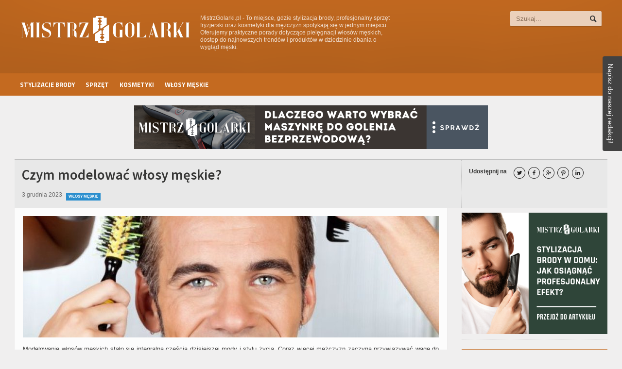

--- FILE ---
content_type: text/html; charset=utf-8
request_url: https://mistrzgolarki.pl/wlosy-meskie/byqg/czym-modelowac-wlosy-meskie.html
body_size: 6179
content:
<!DOCTYPE html>
<html class="html" lang="pl">
<head>
    <meta charset="utf-8">
    <meta http-equiv="X-UA-Compatible" content="IE=edge">
    <meta name="viewport" content="width=device-width, initial-scale=1.0, maximum-scale=1.0, user-scalable=0">
    <title>Czym modelować włosy męskie?- mistrzgolarki.pl</title>
		<meta name="description" content="Modelowanie włosów męskich stało się integralną częścią dzisiejszej mody i stylu życia. Coraz więcej mężczyzn zaczyna przywiązywać wagę do swojego wyglądu...">			
         <!-- Stylesheets -->
        <link type="text/css" rel="stylesheet" href="/css/reset.css" />
        <link type="text/css" rel="stylesheet" href="/css/main-stylesheet.css" />
        <link type="text/css" rel="stylesheet" href="/css/lightbox.css" />
        <link type="text/css" rel="stylesheet" href="/css/shortcode.css" />
        <link type="text/css" rel="stylesheet" href="/css/fonts.css" />
        <link type="text/css" rel="stylesheet" href="/css/colors.css" />
        <link type="text/css" rel="stylesheet" href="/css/responsive.css" />
        <link rel="stylesheet" type="text/css" href="/vendor/fancybox/jquery.fancybox-1.3.7.css" media="screen" />
        <style type="text/css" media="screen">
        .block-border {
            border-bottom: 1px dotted #c0bfbf; padding-bottom: 10px; margin-bottom:10px;
        }
        </style>

        
<link href="/form.css" rel="stylesheet" type="text/css">
<link rel="canonical" href="https://mistrzgolarki.pl/wlosy-meskie/byqg/czym-modelowac-wlosy-meskie.html" />
<link href="/style.css" rel="stylesheet" type="text/css">



</head>
<body class="home">




    
              <!-- BEGIN .header -->
            <div class="header">

                <!-- BEGIN .wrapper -->
                <div class="wrapper">

                    <div class="header-logo">
                        <a href="/">
                            <img src="/res/logo.png">
                        </a>

                    </div>

                    <div class="header-menu">
                        <p>MistrzGolarki.pl - To miejsce, gdzie stylizacja brody, profesjonalny sprzęt fryzjerski oraz kosmetyki dla mężczyzn spotykają się w jednym miejscu. Oferujemy praktyczne porady dotyczące pielęgnacji włosów męskich, dostęp do najnowszych trendów i produktów w dziedzinie dbania o wygląd męski. </p>
                    </div>

                    <div class="header-addons">

                        <div class="header-search">
                            <form action="https://www.google.pl/search" method="get">
                                <input type="text" name="q" placeholder="Szukaj..." value="" class="search-input" />
                                 <input type="hidden" value="mistrzgolarki.pl" name="as_sitesearch">
                                <input type="submit" value="Search" class="search-button" />
                            </form>
                        </div>
                    </div>




                <!-- END .wrapper -->
                </div>

                <div class="main-menu sticky">

                    <!-- BEGIN .wrapper -->
                    <div class="wrapper">

                        <ul class="the-menu">


                                                                                                                <li><a href="/stylizacje-brody/xdue/">
                                                                            Stylizacje brody                                                                    </a>
                                                                    </li>
                                                            <li><a href="/sprzet/ldue/">
                                                                            Sprzęt                                                                    </a>
                                                                    </li>
                                                            <li><a href="/kosmetyki/ndue/">
                                                                            Kosmetyki                                                                    </a>
                                                                    </li>
                                                            <li><a href="/wlosy-meskie/odue/">
                                                                            Włosy męskie                                                                    </a>
                                                                    </li>
                                                        



                        </ul>

                    <!-- END .wrapper -->
                    </div>

                </div>


            <!-- END .header -->
            </div>


    
            
      <!-- BEGIN .content -->
      <div class="content">

        <!-- BEGIN .wrapper -->
        <div class="wrapper">

            
            
            <div class="ad-banner">

                <div class="sidebar-slider-fade">
                                        <a  href="https://mistrzgolarki.pl/sprzet/yvqg/dlaczego-warto-wybrac-maszynke-do-golenia-bezprzewodowa.html"  target="_blank" >
                        <img src="/res/1920bed2b05c23e5.png" />
                    </a>
                                    </div>

            </div>
            
          <div class="main-content">

            <div class="full-width">

              <div class="article-title">
                <div class="share-block right">
                  <div>
                    <div class="share-article left">
                      <span></span>
                      <strong>Udostępnij na</strong>
                    </div>
                    <div class="left">
                       <a href="https://twitter.com/intent/tweet?text=Czym modelować włosy męskie?-mistrzgolarki.pl/wlosy-meskie/byqg/czym-modelowac-wlosy-meskie.html&ref_src=twsrc%5Etfw" class="custom-soc icon-text" rel="nofollow">&#62217;</a>
                      <a data-show-count="false" href="https://www.facebook.com/share.php?u=mistrzgolarki.pl/wlosy-meskie/byqg/czym-modelowac-wlosy-meskie.html" class="custom-soc icon-text" rel="nofollow">&#62220;</a>
                      <a data-action="share" data-annotation="none"  href="https://plus.google.com/share?url=mistrzgolarki.pl/wlosy-meskie/byqg/czym-modelowac-wlosy-meskie.html" class="custom-soc icon-text" rel="nofollow">&#62223;</a>
                      <a href="https://pl.pinterest.com/pin/find/?url=mistrzgolarki.pl/wlosy-meskie/byqg/czym-modelowac-wlosy-meskie.html" class="custom-soc icon-text" rel="nofollow">&#62226;</a>
                      <a href="https://www.linkedin.com/sharing/share-offsite/?url=mistrzgolarki.pl/wlosy-meskie/byqg/czym-modelowac-wlosy-meskie.html" class="custom-soc icon-text" rel="nofollow">&#62232;</a>
                    </div>
                    <div class="clear-float"></div>
                  </div>
                  <div>
                  </div>
                </div>

                <h1>Czym modelować włosy męskie?</h1>
                <div class="author">
                  <div class="a-content">
                    <span class="meta">3 grudnia 2023
                                                                                                     <span class="tag" style="background-color: #2a8ece;">Włosy męskie</span>
                                                  
                  </div>
                </div>
              </div>

            </div>

            <!-- BEGIN .main-page -->
            <div class="main-page left">

              <!-- BEGIN .single-block -->
              <div class="single-block">

                <!-- BEGIN .content-block -->
                <div class="content-block main left">

                  <div class="block">
                    <div class="block-content">


                      <div class="shortcode-content article-text-content">
						<p><img src="/res/856x250_czym-modelowac-wlosy-meskie-acoq.jpg" /></p>
                       <p></p>

<p style="text-align: justify;">Modelowanie włosów męskich stało się integralną częścią dzisiejszej mody i stylu życia. Coraz więcej mężczyzn zaczyna przywiązywać wagę do swojego wyglądu, eksperymentując z różnymi fryzurami i technikami modelowania włosów. W tym obszernym artykule omówimy wszystko, co musisz wiedzieć na temat modelowania włosów męskich, od najnowszych trendów po produkty i techniki, które pomogą ci osiągnąć pożądany efekt.</p>

<h2 style="text-align: justify;">Trendy w modelowaniu włosów męskich</h2>

<h3 style="text-align: justify;">Naturalne fryzury</h3>

<p style="text-align: justify;">Współczesne trendy w modelowaniu włosów męskich często podkreślają naturalność i luz. Mężczyźni zaczynają unikać zbyt wyrafinowanych stylizacji na rzecz prostszych, bardziej organicznych fryzur. W artykule dowiemy się, jak osiągnąć efekt &quot;naturalnego nieładu&quot; i dlaczego to podejście zyskuje coraz większą popularność.</p>

<h3 style="text-align: justify;">Undercut i fade - klasyka w nowoczesnym wydaniu</h3>

<p style="text-align: justify;">Undercut i fade to klasyki, które od lat królują w świecie męskich fryzur. Zbadamy, jakie są różnice między tymi dwoma stylami, kiedy najlepiej je zastosować, a także jak utrzymać je w doskonałej kondycji. Ponadto, omówimy, dlaczego te trendy nigdy nie wychodzą z mody.</p>

<h3 style="text-align: justify;">Długość włosów a typ urody</h3>

<p style="text-align: justify;">Długość włosów ma kluczowe znaczenie, gdy mówimy o modelowaniu fryzury zgodnie z typem urody. Przeanalizujemy, jak dobierać długość włosów do kształtu twarzy, cech charakterystycznych i stylu życia. Poruszymy także kwestię utrzymania zdrowego włosa, niezależnie od jego długości.</p>

<h2 style="text-align: justify;">Produkty do modelowania włosów męskich</h2>

<h3 style="text-align: justify;">Glinki, pasty, czy może jednak żele?</h3>

<p style="text-align: justify;">Rynek produktów do modelowania włosów męskich oferuje szeroki wybór - od glinek po żele. Przyjrzymy się różnym rodzajom produktów, ich zaletom i wadom, a także pomożemy ci wybrać ten, który najlepiej odpowiada twoim potrzebom i oczekiwaniom.</p>

<h3 style="text-align: justify;">Olejki i balsamy do włosów męskich</h3>

<p style="text-align: justify;">Nie tylko kobiety mogą korzystać z dobrodziejstw olejków i balsamów do włosów. Dowiemy się, jakie składniki są szczególnie korzystne dla męskich włosów i dlaczego warto zainwestować w profesjonalne produkty pielęgnacyjne.</p>

<h2 style="text-align: center;"><img alt="Modelowanie fryzury męskiej grzebieniem i właściwymi kosmetykami" src="/res/modelowanie-fryzury-meskiej-grzebieniem-i-wlasciwymi-kosmetykami-gzil.jpg" style="width: 680px; height: 485px;" /></h2>

<h2 style="text-align: justify;">Techniki modelowania włosów męskich</h2>

<h3 style="text-align: justify;">Sztuka używania suszarki i prostownicy</h3>

<p style="text-align: justify;">Suszenie i prostowanie włosów to umiejętności, które warto opanować. Podzielimy się wskazówkami dotyczącymi właściwej techniki, używania odpowiednich produktów termoochronnych oraz unikania najczęstszych błędów.</p>

<h3 style="text-align: justify;">Warkocze, koki i inne nietypowe techniki</h3>

<p style="text-align: justify;">Modelowanie włosów męskich nie ogranicza się tylko do klasycznych stylizacji. Opowiemy o nietypowych technikach, takich jak warkocze czy koki, które mogą dodać twojej fryzurze indywidualnego charakteru.</p>

<p style="text-align: justify;">Podsumowując, modelowanie włosów męskich to sztuka, która wymaga zarówno wiedzy, jak i eksperymentowania. W artykule omówiliśmy najnowsze trendy, produkty i techniki, które pomogą ci w osiągnięciu wymarzonej fryzury. Pamiętaj, że kluczem do udanej stylizacji jest również dbałość o zdrowie włosów i regularna pielęgnacja. Teraz gdy posiadasz pełen zestaw informacji, czas zacząć eksperymentować i odkrywać świat modelowania włosów męskich!</p>

                        <div class="article-title">
                          <div class="share-block right">
                            <div>
                              <div class="share-article left">
                                <span></span>
                                <strong>Udostępnij na</strong>
                              </div>
                              <div class="left">
                                 <a href="https://twitter.com/intent/tweet?text=Czym modelować włosy męskie?-mistrzgolarki.pl/wlosy-meskie/byqg/czym-modelowac-wlosy-meskie.html&ref_src=twsrc%5Etfw" class="custom-soc icon-text" rel="nofollow">&#62217;</a>
                                <a data-show-count="false" href="https://www.facebook.com/share.php?u=mistrzgolarki.pl/wlosy-meskie/byqg/czym-modelowac-wlosy-meskie.html" class="custom-soc icon-text" rel="nofollow">&#62220;</a>
                                <a data-action="share" data-annotation="none"  href="https://plus.google.com/share?url=mistrzgolarki.pl/wlosy-meskie/byqg/czym-modelowac-wlosy-meskie.html" class="custom-soc icon-text" rel="nofollow">&#62223;</a>
                                <a href="https://pl.pinterest.com/pin/find/?url=mistrzgolarki.pl/wlosy-meskie/byqg/czym-modelowac-wlosy-meskie.html" class="custom-soc icon-text" rel="nofollow">&#62226;</a>
                                <a href="https://www.linkedin.com/sharing/share-offsite/?url=mistrzgolarki.pl/wlosy-meskie/byqg/czym-modelowac-wlosy-meskie.html" class="custom-soc icon-text" rel="nofollow">&#62232;</a>
                              </div>
                              <div class="clear-float"></div>
                            </div>
                            <div>
                            </div>
                          </div>

                          <div class="author">
                            <div class="a-content">
                              <span class="meta">3 grudnia 2023
                                                                                                                                             <span class="tag" style="background-color: #2a8ece;">Włosy męskie</span>
                                                                                                  </div>
                          </div>

                                                    <div class="article-tags tag-cloud">
                            <strong>Tagi:</strong>
                                                      </div>
                          
                      </div>

                      </div>

                    </div>

                  </div>
                                                    </div>

              </div>

            </div>

            <div class="main-sidebar right">
                                                                                                      <div class="widget">
                                    <div class="sidebar-slider-fade">
                                                                                <a  href="https://mistrzgolarki.pl/stylizacje-brody/iyqg/stylizacja-brody-w-domu-jak-osiagnac-profesjonalny-efekt.html"  target="_blank" >
                                            <img src="/res/f6c7bd4aa9453f5a.png" />
                                        </a>
                                                                            </div>
                                </div>
                            
                            <!-- BEGIN .widget -->
                                                        <div class="widget">
                                <h3>Znajdziesz nas </h3>
                                <div class="widget-social">
                                    <div class="social-bar">

                                                                                                                                                                                                    </div>
                                    <p>Suscipit partiendo comprehensam ne eos mel, nam omnis maiestatis no. Eum at reformidans ius, cu.</p>
                                </div>
                            <!-- END .widget -->
                            </div>
                                                        <!-- BEGIN .widget -->
                                                         <div class="widget">
                                <h3>Ostatnie artykuły</h3>
                                                                <div class="widget-articles">
                                    <ul>
                                                                                <li>
                                            <div class="article-photo">
                                                <a href="/stylizacje-brody/leqg/jak-przyciemnic-wlosy-na-brodzie.html" class="hover-effect"><img src="/res/59x42_jak-przyciemnic-wlosy-na-brodzie-jboq.jpg" /></a>
                                            </div>
                                            <div class="article-content">
                                                <h4><a href="/stylizacje-brody/leqg/jak-przyciemnic-wlosy-na-brodzie.html">Jak przyciemnić włosy na brodzie?</a></h4>
                                                <span class="meta">
                                                    <a href="/stylizacje-brody/leqg/jak-przyciemnic-wlosy-na-brodzie.html"><span class="icon-text">&#128340;</span>1 stycznia 2025</a>
                                                </span>
                                            </div>
                                        </li>
                                                                               <li>
                                            <div class="article-photo">
                                                <a href="/stylizacje-brody/neqg/jak-modelowac-brode.html" class="hover-effect"><img src="/res/59x42_jak-modelowac-brode-kboq.jpg" /></a>
                                            </div>
                                            <div class="article-content">
                                                <h4><a href="/stylizacje-brody/neqg/jak-modelowac-brode.html">Jak modelować brodę?</a></h4>
                                                <span class="meta">
                                                    <a href="/stylizacje-brody/neqg/jak-modelowac-brode.html"><span class="icon-text">&#128340;</span>13 grudnia 2024</a>
                                                </span>
                                            </div>
                                        </li>
                                                                               <li>
                                            <div class="article-photo">
                                                <a href="/kosmetyki/ayqg/jak-dobrac-zestaw-do-stylizacji-brody.html" class="hover-effect"><img src="/res/59x42_jak-dobrac-zestaw-do-stylizacji-brody-xcoq.jpg" /></a>
                                            </div>
                                            <div class="article-content">
                                                <h4><a href="/kosmetyki/ayqg/jak-dobrac-zestaw-do-stylizacji-brody.html">Jak dobrać zestaw do stylizacji brody?</a></h4>
                                                <span class="meta">
                                                    <a href="/kosmetyki/ayqg/jak-dobrac-zestaw-do-stylizacji-brody.html"><span class="icon-text">&#128340;</span>1 grudnia 2024</a>
                                                </span>
                                            </div>
                                        </li>
                                                                               <li>
                                            <div class="article-photo">
                                                <a href="/kosmetyki/ceqg/jak-ukladac-wlosy-meskie-pasta.html" class="hover-effect"><img src="/res/59x42_jak-ukladac-wlosy-meskie-pasta-zboq.jpg" /></a>
                                            </div>
                                            <div class="article-content">
                                                <h4><a href="/kosmetyki/ceqg/jak-ukladac-wlosy-meskie-pasta.html">Jak układać włosy męskie pastą?</a></h4>
                                                <span class="meta">
                                                    <a href="/kosmetyki/ceqg/jak-ukladac-wlosy-meskie-pasta.html"><span class="icon-text">&#128340;</span>18 listopada 2024</a>
                                                </span>
                                            </div>
                                        </li>
                                                                               <li>
                                            <div class="article-photo">
                                                <a href="/sprzet/yeqg/jak-dobrac-odpowiednia-szczotke-do-wlosow-meskich.html" class="hover-effect"><img src="/res/59x42_jak-dobrac-odpowiednia-szczotke-do-wlosow-meskich-cboq.jpg" /></a>
                                            </div>
                                            <div class="article-content">
                                                <h4><a href="/sprzet/yeqg/jak-dobrac-odpowiednia-szczotke-do-wlosow-meskich.html">Jak dobrać odpowiednią szczotkę do włosów męskich?</a></h4>
                                                <span class="meta">
                                                    <a href="/sprzet/yeqg/jak-dobrac-odpowiednia-szczotke-do-wlosow-meskich.html"><span class="icon-text">&#128340;</span>3 listopada 2024</a>
                                                </span>
                                            </div>
                                        </li>
                                                                               <li>
                                            <div class="article-photo">
                                                <a href="/wlosy-meskie/ieqg/jak-sie-strzyze-wlosy-meskie.html" class="hover-effect"><img src="/res/59x42_jak-sie-strzyze-wlosy-meskie-wboq.jpg" /></a>
                                            </div>
                                            <div class="article-content">
                                                <h4><a href="/wlosy-meskie/ieqg/jak-sie-strzyze-wlosy-meskie.html">Jak się strzyże włosy męskie?</a></h4>
                                                <span class="meta">
                                                    <a href="/wlosy-meskie/ieqg/jak-sie-strzyze-wlosy-meskie.html"><span class="icon-text">&#128340;</span>14 października 2024</a>
                                                </span>
                                            </div>
                                        </li>
                                                                           </ul>
                                </div>
                                                            <!-- END .widget -->
                            </div>


                            <!-- BEGIN .widget -->

                                                         <div class="widget">
                                <h3>Tagi</h3>
                                <div class="tag-cloud">
                                                                     </div>
                            <!-- END .widget -->
                            </div>
                             



                            <!-- BEGIN .widget -->
                                                        <div class="widget">
                                <h3>Najpopularniejsze artykuły</h3>
                                                                <div class="widget-articles">
                                    <ul>
                                                                                <li>
                                            <div class="article-photo">
                                                <a href="/kosmetyki/jyqg/czy-barber-uzywa-specjalnych-kosmetykow-do-brody.html" class="hover-effect"><img src="/res/59x42_czy-barber-uzywa-specjalnych-kosmetykow-do-brody-pcoq.jpg" /></a>
                                            </div>
                                            <div class="article-content">
                                                <h4><a href="/kosmetyki/jyqg/czy-barber-uzywa-specjalnych-kosmetykow-do-brody.html">Czy barber używa specjalnych kosmetyków do brody?</a></h4>
                                                <span class="meta">
                                                    <a href="/kosmetyki/jyqg/czy-barber-uzywa-specjalnych-kosmetykow-do-brody.html"><span class="icon-text">&#128340;</span>1 grudnia 2023</a>
                                                </span>
                                            </div>
                                        </li>
                                                                               <li>
                                            <div class="article-photo">
                                                <a href="/kosmetyki/zeqg/jaki-szampon-na-porost-wlosow-dla-mezczyzn.html" class="hover-effect"><img src="/res/59x42_jaki-szampon-na-porost-wlosow-dla-mezczyzn-sboq.jpg" /></a>
                                            </div>
                                            <div class="article-content">
                                                <h4><a href="/kosmetyki/zeqg/jaki-szampon-na-porost-wlosow-dla-mezczyzn.html">Jaki szampon na porost włosów dla mężczyzn?</a></h4>
                                                <span class="meta">
                                                    <a href="/kosmetyki/zeqg/jaki-szampon-na-porost-wlosow-dla-mezczyzn.html"><span class="icon-text">&#128340;</span>2 grudnia 2023</a>
                                                </span>
                                            </div>
                                        </li>
                                                                               <li>
                                            <div class="article-photo">
                                                <a href="/wlosy-meskie/byqg/czym-modelowac-wlosy-meskie.html" class="hover-effect"><img src="/res/59x42_czym-modelowac-wlosy-meskie-acoq.jpg" /></a>
                                            </div>
                                            <div class="article-content">
                                                <h4><a href="/wlosy-meskie/byqg/czym-modelowac-wlosy-meskie.html">Czym modelować włosy męskie?</a></h4>
                                                <span class="meta">
                                                    <a href="/wlosy-meskie/byqg/czym-modelowac-wlosy-meskie.html"><span class="icon-text">&#128340;</span>3 grudnia 2023</a>
                                                </span>
                                            </div>
                                        </li>
                                                                               <li>
                                            <div class="article-photo">
                                                <a href="/kosmetyki/xyqg/czy-kosmetyki-do-brody-maja-wplyw-na-porost.html" class="hover-effect"><img src="/res/59x42_czy-kosmetyki-do-brody-maja-wplyw-na-porost-icoq.jpg" /></a>
                                            </div>
                                            <div class="article-content">
                                                <h4><a href="/kosmetyki/xyqg/czy-kosmetyki-do-brody-maja-wplyw-na-porost.html">Czy kosmetyki do brody mają wpływ na porost?</a></h4>
                                                <span class="meta">
                                                    <a href="/kosmetyki/xyqg/czy-kosmetyki-do-brody-maja-wplyw-na-porost.html"><span class="icon-text">&#128340;</span>4 grudnia 2023</a>
                                                </span>
                                            </div>
                                        </li>
                                                                               <li>
                                            <div class="article-photo">
                                                <a href="/sprzet/uyqg/maszynka-do-wlosow-kiepe-recenzja-i-porady-uzytkowania.html" class="hover-effect"><img src="/res/59x42_maszynka-do-wlosow-kiepe-recenzja-i-porady-uzytkowania-ucoq.jpg" /></a>
                                            </div>
                                            <div class="article-content">
                                                <h4><a href="/sprzet/uyqg/maszynka-do-wlosow-kiepe-recenzja-i-porady-uzytkowania.html">Maszynka do włosów Kiepe - recenzja i porady użytkowania</a></h4>
                                                <span class="meta">
                                                    <a href="/sprzet/uyqg/maszynka-do-wlosow-kiepe-recenzja-i-porady-uzytkowania.html"><span class="icon-text">&#128340;</span>5 grudnia 2023</a>
                                                </span>
                                            </div>
                                        </li>
                                                                               <li>
                                            <div class="article-photo">
                                                <a href="/kosmetyki/qeqg/czym-najlepiej-ukladac-wlosy-meskie.html" class="hover-effect"><img src="/res/59x42_czym-najlepiej-ukladac-wlosy-meskie-oboq.jpg" /></a>
                                            </div>
                                            <div class="article-content">
                                                <h4><a href="/kosmetyki/qeqg/czym-najlepiej-ukladac-wlosy-meskie.html">Czym najlepiej układać włosy męskie?</a></h4>
                                                <span class="meta">
                                                    <a href="/kosmetyki/qeqg/czym-najlepiej-ukladac-wlosy-meskie.html"><span class="icon-text">&#128340;</span>6 grudnia 2023</a>
                                                </span>
                                            </div>
                                        </li>
                                                                           </ul>
                                </div>
                            <!-- END .widget -->
                            </div>
                                                    <!-- END .main-sidebar -->

            </div>

            <div class="clear-float"></div>

          </div>

        <!-- END .wrapper -->
        </div>

      <!-- BEGIN .content -->
      </div>

    

    
           <!-- BEGIN .footer -->
            <div class="footer">
                
                <!-- BEGIN .wrapper -->
                <div class="wrapper">

                    <ul class="right">
                                                                                                                <li><a href="/stylizacje-brody/xdue/">Stylizacje brody</a></li>
                                                                                                                  <li><a href="/sprzet/ldue/">Sprzęt</a></li>
                                                                                                                  <li><a href="/kosmetyki/ndue/">Kosmetyki</a></li>
                                                                                                                  <li><a href="/wlosy-meskie/odue/">Włosy męskie</a></li>
                                                       
                    </ul>

                    <a href="/" class="logo-footer">
                        <img src="/res/logo-stopka.png"> 
                    </a>
                    <p>&copy;&nbsp;&nbsp;Copyright <strong>mistrzgolarki.pl</strong> | Wszelkie prawa zastrzeżone.</p>

                    
                    
                <!-- END .wrapper -->
                </div>
                
            <!-- END .footer -->
            </div>

        </div>
 


    <script type="text/javascript" src="/jscript/jquery-latest.min.js"></script>

    <script type="text/javascript" src="/jscript/theme-scripts.js"></script>


    <script type="text/javascript" src="/vendor/fancybox/jquery.mousewheel-3.1.0.js"></script>
    <script type="text/javascript" src="/vendor/fancybox/jquery.fancybox-1.3.7.min.js"></script>



        <script async src="https://platform.twitter.com/widgets.js" charset="utf-8"></script>
     <script src="https://apis.google.com/js/platform.js" async defer>
      {lang: 'pl'}
     </script>

     <script>(function(d, s, id) {
              var js, fjs = d.getElementsByTagName(s)[0];
              if (d.getElementById(id)) return;
              js = d.createElement(s); js.id = id;
              js.src = 'https://connect.facebook.net/pl_PL/sdk.js#xfbml=1&version=v3.0';
              fjs.parentNode.insertBefore(js, fjs);
            }(document, 'script', 'facebook-jssdk'));
    </script>


    <script>
        jQuery(function($) {
        $('.sidebar-slider-fade').each(function(){
            var $this = $(this),
                list = $this['find']('a'),
                change = function(){
                    var next = list.filter('.active').next();
                    if(!next.length)
                        next = list.first();

                    list.removeClass('active');
                    next.addClass('active');
                    setTimeout(change, 8000);
                };
            change();
        });
    });
    </script>


    <script>
    jQuery(function($){
    var gallery = $('img[rel="gallery"]'),
    items = [],
    data = [];

    gallery.each(function(){
    var $this = $(this);
    items.push(this.src);
    data.push({
    href: String(this.src).replace(/\/(?=[^\/]+$)/, '/full-'),
    title: $this['attr']('title')||$this.attr('alt')
    });
    }).css('cursor', 'pointer').click(function(event){
    event.preventDefault();

    $.fancybox(data, {
    'cyclic'            : true,
    'centerOnScroll'    : true,
    'padding'           : 3,
    'titlePosition'     : 'over',
    'type'              : 'image',
    'index'             : items.indexOf(this.src)
    });
    });
    });
    </script>


    
<script type="text/javascript" src="/form.tools.js"></script>
<script type="text/javascript" src="/form.js"></script>
<script type="application/ld+json">[{"@context":"http:\/\/schema.org","@type":"Article","headline":"Czym modelować włosy męskie?","url":"https:\/\/mistrzgolarki.pl\/wlosy-meskie\/byqg\/czym-modelowac-wlosy-meskie.html","datePublished":"2023-12-03","mainEntityOfPage":"https:\/\/mistrzgolarki.pl\/wlosy-meskie\/byqg\/czym-modelowac-wlosy-meskie.html","publisher":{"@type":"Organization","name":"mistrzgolarki.pl","url":"https:\/\/mistrzgolarki.pl","logo":"https:\/\/mistrzgolarki.pl\/res\/logo.png"},"description":"Modelowanie włosów męskich stało się integralną częścią dzisiejszej mody i stylu życia. Coraz więcej mężczyzn zaczyna przywiązywać wagę do swojego wyglądu..."},{"@context":"http:\/\/schema.org","@type":"BreadcrumbList","itemListElement":[{"@type":"ListItem","position":1,"name":"Strona główna","item":"https:\/\/mistrzgolarki.pl"},{"@type":"ListItem","position":2,"name":"Włosy męskie","item":"https:\/\/mistrzgolarki.pl\/wlosy-meskie\/odue\/"},{"@type":"ListItem","position":3,"name":"Czym modelować włosy męskie?","item":"https:\/\/mistrzgolarki.pl\/wlosy-meskie\/byqg\/czym-modelowac-wlosy-meskie.html"}]}]</script>
    <!-- endinject -->
</body>
</html>


--- FILE ---
content_type: text/html; charset=utf-8
request_url: https://mistrzgolarki.pl/css/lightbox.css
body_size: 6848
content:
<!DOCTYPE html>
<html class="html" lang="pl">
<head>
    <meta charset="utf-8">
    <meta http-equiv="X-UA-Compatible" content="IE=edge">
    <meta name="viewport" content="width=device-width, initial-scale=1.0, maximum-scale=1.0, user-scalable=0">
    <title>Stylizacje brody | Sprzęt | Kosmetyki | Włosy męskie</title>
					
         <!-- Stylesheets -->
        <link type="text/css" rel="stylesheet" href="/css/reset.css" />
        <link type="text/css" rel="stylesheet" href="/css/main-stylesheet.css" />
        <link type="text/css" rel="stylesheet" href="/css/lightbox.css" />
        <link type="text/css" rel="stylesheet" href="/css/shortcode.css" />
        <link type="text/css" rel="stylesheet" href="/css/fonts.css" />
        <link type="text/css" rel="stylesheet" href="/css/colors.css" />
        <link type="text/css" rel="stylesheet" href="/css/responsive.css" />
        <link rel="stylesheet" type="text/css" href="/vendor/fancybox/jquery.fancybox-1.3.7.css" media="screen" />
        <style type="text/css" media="screen">
        .block-border {
            border-bottom: 1px dotted #c0bfbf; padding-bottom: 10px; margin-bottom:10px;
        }
        </style>

        
<link href="/form.css" rel="stylesheet" type="text/css">
<link rel="canonical" href="https://mistrzgolarki.pl/" />
<link href="/style.css" rel="stylesheet" type="text/css">



</head>
<body class="home">




    
              <!-- BEGIN .header -->
            <div class="header">

                <!-- BEGIN .wrapper -->
                <div class="wrapper">

                    <div class="header-logo">
                        <a href="/">
                            <img src="/res/logo.png">
                        </a>

                    </div>

                    <div class="header-menu">
                        <p>MistrzGolarki.pl - To miejsce, gdzie stylizacja brody, profesjonalny sprzęt fryzjerski oraz kosmetyki dla mężczyzn spotykają się w jednym miejscu. Oferujemy praktyczne porady dotyczące pielęgnacji włosów męskich, dostęp do najnowszych trendów i produktów w dziedzinie dbania o wygląd męski. </p>
                    </div>

                    <div class="header-addons">

                        <div class="header-search">
                            <form action="https://www.google.pl/search" method="get">
                                <input type="text" name="q" placeholder="Szukaj..." value="" class="search-input" />
                                 <input type="hidden" value="mistrzgolarki.pl" name="as_sitesearch">
                                <input type="submit" value="Search" class="search-button" />
                            </form>
                        </div>
                    </div>




                <!-- END .wrapper -->
                </div>

                <div class="main-menu sticky">

                    <!-- BEGIN .wrapper -->
                    <div class="wrapper">

                        <ul class="the-menu">


                                                                                                                <li><a href="/stylizacje-brody/xdue/">
                                                                            Stylizacje brody                                                                    </a>
                                                                    </li>
                                                            <li><a href="/sprzet/ldue/">
                                                                            Sprzęt                                                                    </a>
                                                                    </li>
                                                            <li><a href="/kosmetyki/ndue/">
                                                                            Kosmetyki                                                                    </a>
                                                                    </li>
                                                            <li><a href="/wlosy-meskie/odue/">
                                                                            Włosy męskie                                                                    </a>
                                                                    </li>
                                                        



                        </ul>

                    <!-- END .wrapper -->
                    </div>

                </div>


            <!-- END .header -->
            </div>


    
        	
        <div class="boxed">


            <!-- BEGIN .content -->
            <div class="content">

                <!-- BEGIN .wrapper -->
                <div class="wrapper">
                    
                    
                    <div class="ad-banner">

                        <div class="sidebar-slider-fade">
                                                        <a  href="https://mistrzgolarki.pl/sprzet/yvqg/dlaczego-warto-wybrac-maszynke-do-golenia-bezprzewodowa.html"  target="_blank" >
                                <img src="/res/1920bed2b05c23e5.png" />
                            </a>
                                                    </div>

                    </div>
                    
                                         <div class="breaking-news">
                        <span class="the-title">Nowości</span>
                        <ul>
                                                            <li><a href="/stylizacje-brody/leqg/jak-przyciemnic-wlosy-na-brodzie.html">Jak przyciemnić włosy na brodzie?</a></li>
                                                            <li><a href="/stylizacje-brody/neqg/jak-modelowac-brode.html">Jak modelować brodę?</a></li>
                                                            <li><a href="/kosmetyki/ayqg/jak-dobrac-zestaw-do-stylizacji-brody.html">Jak dobrać zestaw do stylizacji brody?</a></li>
                                                            <li><a href="/kosmetyki/ceqg/jak-ukladac-wlosy-meskie-pasta.html">Jak układać włosy męskie pastą?</a></li>
                                                            <li><a href="/sprzet/yeqg/jak-dobrac-odpowiednia-szczotke-do-wlosow-meskich.html">Jak dobrać odpowiednią szczotkę do włosów męskich?</a></li>
                                                            <li><a href="/wlosy-meskie/ieqg/jak-sie-strzyze-wlosy-meskie.html">Jak się strzyże włosy męskie?</a></li>
                                                            <li><a href="/stylizacje-brody/veqg/jak-dbac-o-brode-w-domu.html">Jak dbać o brodę w domu?</a></li>
                                                            <li><a href="/wlosy-meskie/deqg/wypadanie-wlosow-u-mezczyzn-jak-zapobiegac.html">Wypadanie włosów u mężczyzn: Jak zapobiegać?</a></li>
                                                            <li><a href="/stylizacje-brody/oeqg/ile-trwa-zapuszczanie-brody.html">Ile trwa zapuszczanie brody?</a></li>
                                                            <li><a href="/wlosy-meskie/aeqg/jak-strzyc-wlosy-meskie-maszynka-w-domu.html">Jak strzyc włosy męskie maszynką w domu?</a></li>
                                                            <li><a href="/kosmetyki/vyqg/jak-dbac-o-brode-za-pomoca-profesjonalnych-kosmetykow.html">Jak dbać o brodę za pomocą profesjonalnych kosmetyków?</a></li>
                                                            <li><a href="/sprzet/wyqg/jak-uzywac-maszynki-jrl-do-strzyzenia-wlosow.html">Jak używać maszynki JRL do strzyżenia włosów?</a></li>
                                                            <li><a href="/kosmetyki/myqg/gdzie-kupic-wysokiej-jakosci-kosmetyki-do-brody.html">Gdzie kupić wysokiej jakości kosmetyki do brody?</a></li>
                                                            <li><a href="/kosmetyki/teqg/jaki-zel-do-brody-wybrac.html">Jaki żel do brody wybrać?</a></li>
                                                            <li><a href="/wlosy-meskie/keqg/jak-cieniowac-wlosy-maszynka-u-mezczyzn.html">Jak cieniować włosy maszynką u mężczyzn?</a></li>
                            
                        </ul>
                    </div>
                    
                    <div class="main-content">

                        <!-- BEGIN .main-page -->
                        <div class="main-page left">

                            <!-- BEGIN .double-block -->
                            <div class="double-block">

                                <div class="content-block main right">

                                                                        <div class="block">
                                        <div class="featured-block">
                                            <div class="article-content">
                                                <h2><a href="/kosmetyki/jyqg/czy-barber-uzywa-specjalnych-kosmetykow-do-brody.html">Czy barber używa specjalnych kosmetyków do brody?</a></h2>
                                                <span class="meta">
                                                    <a href="/kosmetyki/jyqg/czy-barber-uzywa-specjalnych-kosmetykow-do-brody.html"><span class="icon-text">&#128340; </span>1 grudnia 2023</a>
                                                </span>
                                            </div>
                                            <div class="article-photo">
                                                <a href="/kosmetyki/jyqg/czy-barber-uzywa-specjalnych-kosmetykow-do-brody.html" class="hover-effect"><img src="/res/630x250_czy-barber-uzywa-specjalnych-kosmetykow-do-brody-pcoq.jpg"/></a>
                                            </div>
                                        </div>
                                    </div>
                                    
                                    <div class="block">
                                        <div class="block-title">
                                            <h2>Najpopularniejsze </h2>
                                        </div>

                                        <div class="block-content">
                                            <ul class="article-block-big">
                                                                                                  <li>
                                                    <div class="article-photo">
                                                        <a href="/kosmetyki/jyqg/czy-barber-uzywa-specjalnych-kosmetykow-do-brody.html" class="hover-effect"><img src="/res/198x122_czy-barber-uzywa-specjalnych-kosmetykow-do-brody-pcoq.jpg" /></a>
                                                    </div>
                                                    <div class="article-content">
                                                        <h4>
                                                            <a href="/kosmetyki/jyqg/czy-barber-uzywa-specjalnych-kosmetykow-do-brody.html">Czy barber używa specjalnych kosmetyków do brody?</a></h4>
                                                        <span class="meta">
                                                            <a href="/kosmetyki/jyqg/czy-barber-uzywa-specjalnych-kosmetykow-do-brody.html"><span class="icon-text">&#128340;</span>1 grudnia 2023</a>
                                                        </span>
                                                    </div>
                                                </li>
                                                                                                <li>
                                                    <div class="article-photo">
                                                        <a href="/kosmetyki/zeqg/jaki-szampon-na-porost-wlosow-dla-mezczyzn.html" class="hover-effect"><img src="/res/198x122_jaki-szampon-na-porost-wlosow-dla-mezczyzn-sboq.jpg" /></a>
                                                    </div>
                                                    <div class="article-content">
                                                        <h4>
                                                            <a href="/kosmetyki/zeqg/jaki-szampon-na-porost-wlosow-dla-mezczyzn.html">Jaki szampon na porost włosów dla mężczyzn?</a></h4>
                                                        <span class="meta">
                                                            <a href="/kosmetyki/zeqg/jaki-szampon-na-porost-wlosow-dla-mezczyzn.html"><span class="icon-text">&#128340;</span>2 grudnia 2023</a>
                                                        </span>
                                                    </div>
                                                </li>
                                                                                                <li>
                                                    <div class="article-photo">
                                                        <a href="/wlosy-meskie/byqg/czym-modelowac-wlosy-meskie.html" class="hover-effect"><img src="/res/198x122_czym-modelowac-wlosy-meskie-acoq.jpg" /></a>
                                                    </div>
                                                    <div class="article-content">
                                                        <h4>
                                                            <a href="/wlosy-meskie/byqg/czym-modelowac-wlosy-meskie.html">Czym modelować włosy męskie?</a></h4>
                                                        <span class="meta">
                                                            <a href="/wlosy-meskie/byqg/czym-modelowac-wlosy-meskie.html"><span class="icon-text">&#128340;</span>3 grudnia 2023</a>
                                                        </span>
                                                    </div>
                                                </li>
                                                                                                <li>
                                                    <div class="article-photo">
                                                        <a href="/kosmetyki/xyqg/czy-kosmetyki-do-brody-maja-wplyw-na-porost.html" class="hover-effect"><img src="/res/198x122_czy-kosmetyki-do-brody-maja-wplyw-na-porost-icoq.jpg" /></a>
                                                    </div>
                                                    <div class="article-content">
                                                        <h4>
                                                            <a href="/kosmetyki/xyqg/czy-kosmetyki-do-brody-maja-wplyw-na-porost.html">Czy kosmetyki do brody mają wpływ na porost?</a></h4>
                                                        <span class="meta">
                                                            <a href="/kosmetyki/xyqg/czy-kosmetyki-do-brody-maja-wplyw-na-porost.html"><span class="icon-text">&#128340;</span>4 grudnia 2023</a>
                                                        </span>
                                                    </div>
                                                </li>
                                                                                                <li>
                                                    <div class="article-photo">
                                                        <a href="/sprzet/uyqg/maszynka-do-wlosow-kiepe-recenzja-i-porady-uzytkowania.html" class="hover-effect"><img src="/res/198x122_maszynka-do-wlosow-kiepe-recenzja-i-porady-uzytkowania-ucoq.jpg" /></a>
                                                    </div>
                                                    <div class="article-content">
                                                        <h4>
                                                            <a href="/sprzet/uyqg/maszynka-do-wlosow-kiepe-recenzja-i-porady-uzytkowania.html">Maszynka do włosów Kiepe - recenzja i porady użytkowania</a></h4>
                                                        <span class="meta">
                                                            <a href="/sprzet/uyqg/maszynka-do-wlosow-kiepe-recenzja-i-porady-uzytkowania.html"><span class="icon-text">&#128340;</span>5 grudnia 2023</a>
                                                        </span>
                                                    </div>
                                                </li>
                                                                                                <li>
                                                    <div class="article-photo">
                                                        <a href="/kosmetyki/qeqg/czym-najlepiej-ukladac-wlosy-meskie.html" class="hover-effect"><img src="/res/198x122_czym-najlepiej-ukladac-wlosy-meskie-oboq.jpg" /></a>
                                                    </div>
                                                    <div class="article-content">
                                                        <h4>
                                                            <a href="/kosmetyki/qeqg/czym-najlepiej-ukladac-wlosy-meskie.html">Czym najlepiej układać włosy męskie?</a></h4>
                                                        <span class="meta">
                                                            <a href="/kosmetyki/qeqg/czym-najlepiej-ukladac-wlosy-meskie.html"><span class="icon-text">&#128340;</span>6 grudnia 2023</a>
                                                        </span>
                                                    </div>
                                                </li>
                                                                                            </ul>
                                        </div>

                                    </div>

                                    <div class="block">
                                        <div class="block-title">
                                            <h2>Ostatnio dodane</h2>
                                        </div>
                                        <div class="block-content">
                                                                                                                                    <div class="wide-article">
                                                <div class="article-photo">
                                                    <a href="/stylizacje-brody/leqg/jak-przyciemnic-wlosy-na-brodzie.html" class="hover-effect"><img src="/res/160x117_jak-przyciemnic-wlosy-na-brodzie-jboq.jpg" /></a>
                                                </div>
                                                <div class="article-content">
                                                    <h2><a href="/stylizacje-brody/leqg/jak-przyciemnic-wlosy-na-brodzie.html">Jak przyciemnić włosy na brodzie?</a></h2>
                                                    <span class="meta">
                                                        <a href="/stylizacje-brody/leqg/jak-przyciemnic-wlosy-na-brodzie.html"><span class="icon-text">&#128340;</span>1 stycznia 2025</a>
                                                                                                                                                                                                                                        <span class="tag">Stylizacje brody</span>
                                                                                                                    
                                                    </span>
                                                    <p>

Przyciemnianie włosów na brodzie stało się coraz bardziej popularne wśród mężczyzn, którzy chcą podkreślić swój wygląd i eksperymentować ze stylem. W tym obszernym artykule dowiesz się, jak osiągnąć ciemniejszą brodę...</p>
                                                </div>
                                            </div>
                                            
                                            <div class="paragraph-row">
                                                                                                                      												                      													
                                                <!-- BEGIN .column6 -->
                                                <div class="column6">
                                                                                                        <div class="article-block block-border">
                                                        <div class="article-photo">
                                                            <a href="{item.url}" class="hover-effect"><img src="/res/59x42_jak-przyciemnic-wlosy-na-brodzie-jboq.jpg" /></a>
                                                        </div>
                                                        <div class="article-content">
                                                            <h4><a href="/stylizacje-brody/leqg/jak-przyciemnic-wlosy-na-brodzie.html">Jak przyciemnić włosy na brodzie?</a></h4>
                                                            <span class="meta">
                                                                <a href="/stylizacje-brody/leqg/jak-przyciemnic-wlosy-na-brodzie.html"><span class="icon-text">&#128340;</span>1 stycznia 2025</a>
                                                            </span>
                                                        </div>
                                                    </div>
                                                                                                        <div class="article-block block-border">
                                                        <div class="article-photo">
                                                            <a href="{item.url}" class="hover-effect"><img src="/res/59x42_jak-modelowac-brode-kboq.jpg" /></a>
                                                        </div>
                                                        <div class="article-content">
                                                            <h4><a href="/stylizacje-brody/neqg/jak-modelowac-brode.html">Jak modelować brodę?</a></h4>
                                                            <span class="meta">
                                                                <a href="/stylizacje-brody/neqg/jak-modelowac-brode.html"><span class="icon-text">&#128340;</span>13 grudnia 2024</a>
                                                            </span>
                                                        </div>
                                                    </div>
                                                                                                        <div class="article-block block-border">
                                                        <div class="article-photo">
                                                            <a href="{item.url}" class="hover-effect"><img src="/res/59x42_jak-dobrac-zestaw-do-stylizacji-brody-xcoq.jpg" /></a>
                                                        </div>
                                                        <div class="article-content">
                                                            <h4><a href="/kosmetyki/ayqg/jak-dobrac-zestaw-do-stylizacji-brody.html">Jak dobrać zestaw do stylizacji brody?</a></h4>
                                                            <span class="meta">
                                                                <a href="/kosmetyki/ayqg/jak-dobrac-zestaw-do-stylizacji-brody.html"><span class="icon-text">&#128340;</span>1 grudnia 2024</a>
                                                            </span>
                                                        </div>
                                                    </div>
                                                                                                        <div class="article-block block-border">
                                                        <div class="article-photo">
                                                            <a href="{item.url}" class="hover-effect"><img src="/res/59x42_jak-ukladac-wlosy-meskie-pasta-zboq.jpg" /></a>
                                                        </div>
                                                        <div class="article-content">
                                                            <h4><a href="/kosmetyki/ceqg/jak-ukladac-wlosy-meskie-pasta.html">Jak układać włosy męskie pastą?</a></h4>
                                                            <span class="meta">
                                                                <a href="/kosmetyki/ceqg/jak-ukladac-wlosy-meskie-pasta.html"><span class="icon-text">&#128340;</span>18 listopada 2024</a>
                                                            </span>
                                                        </div>
                                                    </div>
                                                                                                        <div class="article-block block-border">
                                                        <div class="article-photo">
                                                            <a href="{item.url}" class="hover-effect"><img src="/res/59x42_jak-dobrac-odpowiednia-szczotke-do-wlosow-meskich-cboq.jpg" /></a>
                                                        </div>
                                                        <div class="article-content">
                                                            <h4><a href="/sprzet/yeqg/jak-dobrac-odpowiednia-szczotke-do-wlosow-meskich.html">Jak dobrać odpowiednią szczotkę do włosów męskich?</a></h4>
                                                            <span class="meta">
                                                                <a href="/sprzet/yeqg/jak-dobrac-odpowiednia-szczotke-do-wlosow-meskich.html"><span class="icon-text">&#128340;</span>3 listopada 2024</a>
                                                            </span>
                                                        </div>
                                                    </div>
                                                                                                    <!-- END .column6 -->
                                                </div>

                                                <!-- BEGIN .column6 -->
                                                <div class="column6">
                                                                                                        <div class="article-block block-border">
                                                        <div class="article-photo">
                                                            <a href="{item.url}" class="hover-effect"><img src="/res/59x42_jak-sie-strzyze-wlosy-meskie-wboq.jpg" /></a>
                                                        </div>
                                                        <div class="article-content">
                                                            <h4><a href="/wlosy-meskie/ieqg/jak-sie-strzyze-wlosy-meskie.html">Jak się strzyże włosy męskie?</a></h4>
                                                            <span class="meta">
                                                                <a href="/wlosy-meskie/ieqg/jak-sie-strzyze-wlosy-meskie.html"><span class="icon-text">&#128340;</span>14 października 2024</a>
                                                            </span>
                                                        </div>
                                                    </div>
                                                                                                        <div class="article-block block-border">
                                                        <div class="article-photo">
                                                            <a href="{item.url}" class="hover-effect"><img src="/res/59x42_jak-dbac-o-brode-w-domu-dboq.jpg" /></a>
                                                        </div>
                                                        <div class="article-content">
                                                            <h4><a href="/stylizacje-brody/veqg/jak-dbac-o-brode-w-domu.html">Jak dbać o brodę w domu?</a></h4>
                                                            <span class="meta">
                                                                <a href="/stylizacje-brody/veqg/jak-dbac-o-brode-w-domu.html"><span class="icon-text">&#128340;</span>6 października 2024</a>
                                                            </span>
                                                        </div>
                                                    </div>
                                                                                                        <div class="article-block block-border">
                                                        <div class="article-photo">
                                                            <a href="{item.url}" class="hover-effect"><img src="/res/59x42_wypadanie-wlosow-u-mezczyzn-jak-zapobiegac-rboq.jpg" /></a>
                                                        </div>
                                                        <div class="article-content">
                                                            <h4><a href="/wlosy-meskie/deqg/wypadanie-wlosow-u-mezczyzn-jak-zapobiegac.html">Wypadanie włosów u mężczyzn: Jak zapobiegać?</a></h4>
                                                            <span class="meta">
                                                                <a href="/wlosy-meskie/deqg/wypadanie-wlosow-u-mezczyzn-jak-zapobiegac.html"><span class="icon-text">&#128340;</span>16 września 2024</a>
                                                            </span>
                                                        </div>
                                                    </div>
                                                                                                        <div class="article-block block-border">
                                                        <div class="article-photo">
                                                            <a href="{item.url}" class="hover-effect"><img src="/res/59x42_ile-trwa-zapuszczanie-brody-lboq.jpg" /></a>
                                                        </div>
                                                        <div class="article-content">
                                                            <h4><a href="/stylizacje-brody/oeqg/ile-trwa-zapuszczanie-brody.html">Ile trwa zapuszczanie brody?</a></h4>
                                                            <span class="meta">
                                                                <a href="/stylizacje-brody/oeqg/ile-trwa-zapuszczanie-brody.html"><span class="icon-text">&#128340;</span>1 września 2024</a>
                                                            </span>
                                                        </div>
                                                    </div>
                                                                                                        <div class="article-block block-border">
                                                        <div class="article-photo">
                                                            <a href="{item.url}" class="hover-effect"><img src="/res/59x42_jak-strzyc-wlosy-meskie-maszynka-w-domu-xboq.jpg" /></a>
                                                        </div>
                                                        <div class="article-content">
                                                            <h4><a href="/wlosy-meskie/aeqg/jak-strzyc-wlosy-meskie-maszynka-w-domu.html">Jak strzyc włosy męskie maszynką w domu?</a></h4>
                                                            <span class="meta">
                                                                <a href="/wlosy-meskie/aeqg/jak-strzyc-wlosy-meskie-maszynka-w-domu.html"><span class="icon-text">&#128340;</span>19 sierpnia 2024</a>
                                                            </span>
                                                        </div>
                                                    </div>
                                                                                                    <!-- END .column6 -->
                                                </div>
												

                                            </div>

                                        </div>
                                    </div>


                                                                                                         <div class="block">
                                        <div class="banner">
                                            <div class="sidebar-slider-fade">
                                                                                                <a  href="https://mistrzgolarki.pl/wlosy-meskie/jeqg/jak-wyprostowac-krecone-wlosy-meskie.html"  target="_blank" >
                                                    <img src="/res/fdfa3595d514060f.png" />
                                                </a>
                                                                                            </div>
                                        </div>
                                    </div>

                                                                    </div>


                                <div class="content-block left">
                                                                                                                                                <div class="block">
                                        <div class="featured-block">
                                            <div class="article-content">
                                                <h3><a href="/wlosy-meskie/abqg/sekrety-doskonalej-fryzury-meskiej-poradnik-barbera.html">Sekrety doskonałej fryzury męskiej: Poradnik barbera</a></h3>
                                                <span class="meta">
                                                    <a href="/wlosy-meskie/abqg/sekrety-doskonalej-fryzury-meskiej-poradnik-barbera.html"><span class="icon-text">&#128340; </span>27 grudnia 2023</a>
                                                </span>
                                            </div>
                                            <div class="article-photo">
                                                <a href="/wlosy-meskie/abqg/sekrety-doskonalej-fryzury-meskiej-poradnik-barbera.html" class="hover-effect"><img src="/res/250x250_sekrety-doskonalej-fryzury-meskiej-poradnik-barbera-xaoq.jpg" /></a>
                                            </div>
                                        </div>
                                    </div>
                                    
                                                                                                                                                

                                                                                                                                        <div class="block">
                                                        <h2 class="list-title">Stylizacje brody</h2>
                                                        <ul class="article-list">
                                                                                                                            <li>
                                                                    <a href="/stylizacje-brody/leqg/jak-przyciemnic-wlosy-na-brodzie.html">Jak przyciemnić włosy na brodzie?</a>
                                                                    <span class="meta-date">1 stycznia 2025</span>
                                                                </li>
                                                                                                                            <li>
                                                                    <a href="/stylizacje-brody/neqg/jak-modelowac-brode.html">Jak modelować brodę?</a>
                                                                    <span class="meta-date">13 grudnia 2024</span>
                                                                </li>
                                                                                                                            <li>
                                                                    <a href="/stylizacje-brody/veqg/jak-dbac-o-brode-w-domu.html">Jak dbać o brodę w domu?</a>
                                                                    <span class="meta-date">6 października 2024</span>
                                                                </li>
                                                                                                                            <li>
                                                                    <a href="/stylizacje-brody/oeqg/ile-trwa-zapuszczanie-brody.html">Ile trwa zapuszczanie brody?</a>
                                                                    <span class="meta-date">1 września 2024</span>
                                                                </li>
                                                                                                                            <li>
                                                                    <a href="/stylizacje-brody/eeqg/farbowanie-brody-u-barbera-krok-po-kroku.html">Farbowanie brody u barbera: krok po kroku</a>
                                                                    <span class="meta-date">5 maja 2024</span>
                                                                </li>
                                                                                                                            <li>
                                                                    <a href="/stylizacje-brody/heqg/jak-ulozyc-wlosy-na-brodzie.html">Jak ułożyć włosy na brodzie?</a>
                                                                    <span class="meta-date">17 kwietnia 2024</span>
                                                                </li>
                                                                                                                    </ul>
                                                        <a href="/stylizacje-brody/xdue/" class="more">Pokaż więcej </a>
                                                    </div>
                                                                                                                                    

                                        
                                                                                                                

                                                                                                                                    <div class="block">
                                                    <h2 class="list-title" style="color: #c42b20;border-bottom: 2px solid #c42b20;">Sprzęt</h2>
                                                    <ul class="article-list">
                                                                                                                    <li>
                                                                <a href="/sprzet/yeqg/jak-dobrac-odpowiednia-szczotke-do-wlosow-meskich.html">Jak dobrać odpowiednią szczotkę do włosów męskich?</a>
                                                                <span class="meta-date">3 listopada 2024</span>
                                                            </li>
                                                                                                                    <li>
                                                                <a href="/sprzet/wyqg/jak-uzywac-maszynki-jrl-do-strzyzenia-wlosow.html">Jak używać maszynki JRL do strzyżenia włosów?</a>
                                                                <span class="meta-date">23 lipca 2024</span>
                                                            </li>
                                                                                                                    <li>
                                                                <a href="/sprzet/bvqg/jaka-jest-najlepsza-maszynka-do-samodzielnego-strzyzenia-wlosow.html">Jaka jest najlepsza maszynka do samodzielnego strzyżenia włosów?</a>
                                                                <span class="meta-date">21 maja 2024</span>
                                                            </li>
                                                                                                                    <li>
                                                                <a href="/sprzet/trid/myjnie-fryzjerskie-niezbednik-twojego-salonu-fryzjerskiego.html">Myjnie fryzjerskie: Niezbędnik Twojego salonu fryzjerskiego</a>
                                                                <span class="meta-date">25 kwietnia 2024</span>
                                                            </li>
                                                                                                                    <li>
                                                                <a href="/sprzet/noid/maszynki-jrl-czy-warto-je-kupic.html">Maszynki JRL – Czy warto je kupić?</a>
                                                                <span class="meta-date">24 kwietnia 2024</span>
                                                            </li>
                                                                                                                    <li>
                                                                <a href="/sprzet/syqg/golarka-andis-czy-wahl-ktora-wybrac.html">Golarka Andis czy Wahl - którą wybrać?</a>
                                                                <span class="meta-date">7 kwietnia 2024</span>
                                                            </li>
                                                                                                            </ul>
                                                    <a href="/sprzet/ldue/" class="more">Pokaż więcej </a>
                                                </div>
                                                                                                                                

                                        
                                                                                                                

                                                                                                                                    <div class="block">
                                                <h2 class="list-title" style="color: #2277c6;border-bottom: 2px solid #2277c6;">Kosmetyki</h2>
                                                   <ul class="article-list">
                                                                                                                    <li>
                                                                <a href="/kosmetyki/ayqg/jak-dobrac-zestaw-do-stylizacji-brody.html">Jak dobrać zestaw do stylizacji brody?</a>
                                                                <span class="meta-date">1 grudnia 2024</span>
                                                            </li>
                                                                                                                    <li>
                                                                <a href="/kosmetyki/ceqg/jak-ukladac-wlosy-meskie-pasta.html">Jak układać włosy męskie pastą?</a>
                                                                <span class="meta-date">18 listopada 2024</span>
                                                            </li>
                                                                                                                    <li>
                                                                <a href="/kosmetyki/vyqg/jak-dbac-o-brode-za-pomoca-profesjonalnych-kosmetykow.html">Jak dbać o brodę za pomocą profesjonalnych kosmetyków?</a>
                                                                <span class="meta-date">11 sierpnia 2024</span>
                                                            </li>
                                                                                                                    <li>
                                                                <a href="/kosmetyki/myqg/gdzie-kupic-wysokiej-jakosci-kosmetyki-do-brody.html">Gdzie kupić wysokiej jakości kosmetyki do brody?</a>
                                                                <span class="meta-date">7 lipca 2024</span>
                                                            </li>
                                                                                                                    <li>
                                                                <a href="/kosmetyki/teqg/jaki-zel-do-brody-wybrac.html">Jaki żel do brody wybrać?</a>
                                                                <span class="meta-date">18 czerwca 2024</span>
                                                            </li>
                                                                                                                    <li>
                                                                <a href="/kosmetyki/tyqg/czy-warto-uzywac-naturalnych-olejkow-do-brody.html">Czy warto używać naturalnych olejków do brody?</a>
                                                                <span class="meta-date">3 marca 2024</span>
                                                            </li>
                                                                                                            </ul>
                                                    <a href="/kosmetyki/ndue/" class="more">Pokaż więcej </a>
                                                </div>
                                                                                                                                

                                        
                                                                                                                             <div class="block">
                                                <div class="banner">
                                                    <div class="sidebar-slider-fade">
                                                                                                                <a  href="https://mistrzgolarki.pl/kosmetyki/jyqg/czy-barber-uzywa-specjalnych-kosmetykow-do-brody.html"  target="_blank" >
                                                            <img src="/res/5bde6d70aa439077.png" />
                                                        </a>
                                                                                                            </div>
                                                </div>
                                            </div>
                                                                                                                                                                                                    

                                                                                                                                    <div class="block">
                                                    <h2 class="list-title" style="color: #dd8229;border-bottom: 2px solid #dd8229;">Włosy męskie</h2>
                                                   <ul class="article-list">
                                                                                                                    <li>
                                                                <a href="/wlosy-meskie/ieqg/jak-sie-strzyze-wlosy-meskie.html">Jak się strzyże włosy męskie?</a>
                                                                <span class="meta-date">14 października 2024</span>
                                                            </li>
                                                                                                                    <li>
                                                                <a href="/wlosy-meskie/deqg/wypadanie-wlosow-u-mezczyzn-jak-zapobiegac.html">Wypadanie włosów u mężczyzn: Jak zapobiegać?</a>
                                                                <span class="meta-date">16 września 2024</span>
                                                            </li>
                                                                                                                    <li>
                                                                <a href="/wlosy-meskie/aeqg/jak-strzyc-wlosy-meskie-maszynka-w-domu.html">Jak strzyc włosy męskie maszynką w domu?</a>
                                                                <span class="meta-date">19 sierpnia 2024</span>
                                                            </li>
                                                                                                                    <li>
                                                                <a href="/wlosy-meskie/keqg/jak-cieniowac-wlosy-maszynka-u-mezczyzn.html">Jak cieniować włosy maszynką u mężczyzn?</a>
                                                                <span class="meta-date">2 czerwca 2024</span>
                                                            </li>
                                                                                                                    <li>
                                                                <a href="/wlosy-meskie/peqg/jak-stylizowac-wlosy-meskie.html">Jak stylizować włosy męskie?</a>
                                                                <span class="meta-date">19 lutego 2024</span>
                                                            </li>
                                                                                                                    <li>
                                                                <a href="/wlosy-meskie/geqg/wlosy-zaczesane-do-tylu-meskie-jak-zrobic.html">Włosy zaczesane do tyłu męskie: Jak zrobić?</a>
                                                                <span class="meta-date">29 grudnia 2023</span>
                                                            </li>
                                                                                                            </ul>
                                                    <a href="/wlosy-meskie/odue/" class="more">Pokaż więcej </a>
                                                </div>
                                                                                                                                

                                        
                                                                            
                                                                    </div>

                            </div>

                        </div>

                        <div class="main-sidebar right">
                                                                                                                  <div class="widget">
                                    <div class="sidebar-slider-fade">
                                                                                <a  href="https://mistrzgolarki.pl/stylizacje-brody/iyqg/stylizacja-brody-w-domu-jak-osiagnac-profesjonalny-efekt.html"  target="_blank" >
                                            <img src="/res/f6c7bd4aa9453f5a.png" />
                                        </a>
                                                                            </div>
                                </div>
                            
                            <!-- BEGIN .widget -->
                                                        <div class="widget">
                                <h3>Znajdziesz nas </h3>
                                <div class="widget-social">
                                    <div class="social-bar">

                                                                                                                                                                                                    </div>
                                    <p>Suscipit partiendo comprehensam ne eos mel, nam omnis maiestatis no. Eum at reformidans ius, cu.</p>
                                </div>
                            <!-- END .widget -->
                            </div>
                                                        <!-- BEGIN .widget -->
                                                         <div class="widget">
                                <h3>Ostatnie artykuły</h3>
                                                                <div class="widget-articles">
                                    <ul>
                                                                                <li>
                                            <div class="article-photo">
                                                <a href="/stylizacje-brody/leqg/jak-przyciemnic-wlosy-na-brodzie.html" class="hover-effect"><img src="/res/59x42_jak-przyciemnic-wlosy-na-brodzie-jboq.jpg" /></a>
                                            </div>
                                            <div class="article-content">
                                                <h4><a href="/stylizacje-brody/leqg/jak-przyciemnic-wlosy-na-brodzie.html">Jak przyciemnić włosy na brodzie?</a></h4>
                                                <span class="meta">
                                                    <a href="/stylizacje-brody/leqg/jak-przyciemnic-wlosy-na-brodzie.html"><span class="icon-text">&#128340;</span>1 stycznia 2025</a>
                                                </span>
                                            </div>
                                        </li>
                                                                               <li>
                                            <div class="article-photo">
                                                <a href="/stylizacje-brody/neqg/jak-modelowac-brode.html" class="hover-effect"><img src="/res/59x42_jak-modelowac-brode-kboq.jpg" /></a>
                                            </div>
                                            <div class="article-content">
                                                <h4><a href="/stylizacje-brody/neqg/jak-modelowac-brode.html">Jak modelować brodę?</a></h4>
                                                <span class="meta">
                                                    <a href="/stylizacje-brody/neqg/jak-modelowac-brode.html"><span class="icon-text">&#128340;</span>13 grudnia 2024</a>
                                                </span>
                                            </div>
                                        </li>
                                                                               <li>
                                            <div class="article-photo">
                                                <a href="/kosmetyki/ayqg/jak-dobrac-zestaw-do-stylizacji-brody.html" class="hover-effect"><img src="/res/59x42_jak-dobrac-zestaw-do-stylizacji-brody-xcoq.jpg" /></a>
                                            </div>
                                            <div class="article-content">
                                                <h4><a href="/kosmetyki/ayqg/jak-dobrac-zestaw-do-stylizacji-brody.html">Jak dobrać zestaw do stylizacji brody?</a></h4>
                                                <span class="meta">
                                                    <a href="/kosmetyki/ayqg/jak-dobrac-zestaw-do-stylizacji-brody.html"><span class="icon-text">&#128340;</span>1 grudnia 2024</a>
                                                </span>
                                            </div>
                                        </li>
                                                                               <li>
                                            <div class="article-photo">
                                                <a href="/kosmetyki/ceqg/jak-ukladac-wlosy-meskie-pasta.html" class="hover-effect"><img src="/res/59x42_jak-ukladac-wlosy-meskie-pasta-zboq.jpg" /></a>
                                            </div>
                                            <div class="article-content">
                                                <h4><a href="/kosmetyki/ceqg/jak-ukladac-wlosy-meskie-pasta.html">Jak układać włosy męskie pastą?</a></h4>
                                                <span class="meta">
                                                    <a href="/kosmetyki/ceqg/jak-ukladac-wlosy-meskie-pasta.html"><span class="icon-text">&#128340;</span>18 listopada 2024</a>
                                                </span>
                                            </div>
                                        </li>
                                                                               <li>
                                            <div class="article-photo">
                                                <a href="/sprzet/yeqg/jak-dobrac-odpowiednia-szczotke-do-wlosow-meskich.html" class="hover-effect"><img src="/res/59x42_jak-dobrac-odpowiednia-szczotke-do-wlosow-meskich-cboq.jpg" /></a>
                                            </div>
                                            <div class="article-content">
                                                <h4><a href="/sprzet/yeqg/jak-dobrac-odpowiednia-szczotke-do-wlosow-meskich.html">Jak dobrać odpowiednią szczotkę do włosów męskich?</a></h4>
                                                <span class="meta">
                                                    <a href="/sprzet/yeqg/jak-dobrac-odpowiednia-szczotke-do-wlosow-meskich.html"><span class="icon-text">&#128340;</span>3 listopada 2024</a>
                                                </span>
                                            </div>
                                        </li>
                                                                               <li>
                                            <div class="article-photo">
                                                <a href="/wlosy-meskie/ieqg/jak-sie-strzyze-wlosy-meskie.html" class="hover-effect"><img src="/res/59x42_jak-sie-strzyze-wlosy-meskie-wboq.jpg" /></a>
                                            </div>
                                            <div class="article-content">
                                                <h4><a href="/wlosy-meskie/ieqg/jak-sie-strzyze-wlosy-meskie.html">Jak się strzyże włosy męskie?</a></h4>
                                                <span class="meta">
                                                    <a href="/wlosy-meskie/ieqg/jak-sie-strzyze-wlosy-meskie.html"><span class="icon-text">&#128340;</span>14 października 2024</a>
                                                </span>
                                            </div>
                                        </li>
                                                                           </ul>
                                </div>
                                                            <!-- END .widget -->
                            </div>


                            <!-- BEGIN .widget -->

                                                         <div class="widget">
                                <h3>Tagi</h3>
                                <div class="tag-cloud">
                                                                     </div>
                            <!-- END .widget -->
                            </div>
                             



                            <!-- BEGIN .widget -->
                                                        <div class="widget">
                                <h3>Najpopularniejsze artykuły</h3>
                                                                <div class="widget-articles">
                                    <ul>
                                                                                <li>
                                            <div class="article-photo">
                                                <a href="/kosmetyki/jyqg/czy-barber-uzywa-specjalnych-kosmetykow-do-brody.html" class="hover-effect"><img src="/res/59x42_czy-barber-uzywa-specjalnych-kosmetykow-do-brody-pcoq.jpg" /></a>
                                            </div>
                                            <div class="article-content">
                                                <h4><a href="/kosmetyki/jyqg/czy-barber-uzywa-specjalnych-kosmetykow-do-brody.html">Czy barber używa specjalnych kosmetyków do brody?</a></h4>
                                                <span class="meta">
                                                    <a href="/kosmetyki/jyqg/czy-barber-uzywa-specjalnych-kosmetykow-do-brody.html"><span class="icon-text">&#128340;</span>1 grudnia 2023</a>
                                                </span>
                                            </div>
                                        </li>
                                                                               <li>
                                            <div class="article-photo">
                                                <a href="/kosmetyki/zeqg/jaki-szampon-na-porost-wlosow-dla-mezczyzn.html" class="hover-effect"><img src="/res/59x42_jaki-szampon-na-porost-wlosow-dla-mezczyzn-sboq.jpg" /></a>
                                            </div>
                                            <div class="article-content">
                                                <h4><a href="/kosmetyki/zeqg/jaki-szampon-na-porost-wlosow-dla-mezczyzn.html">Jaki szampon na porost włosów dla mężczyzn?</a></h4>
                                                <span class="meta">
                                                    <a href="/kosmetyki/zeqg/jaki-szampon-na-porost-wlosow-dla-mezczyzn.html"><span class="icon-text">&#128340;</span>2 grudnia 2023</a>
                                                </span>
                                            </div>
                                        </li>
                                                                               <li>
                                            <div class="article-photo">
                                                <a href="/wlosy-meskie/byqg/czym-modelowac-wlosy-meskie.html" class="hover-effect"><img src="/res/59x42_czym-modelowac-wlosy-meskie-acoq.jpg" /></a>
                                            </div>
                                            <div class="article-content">
                                                <h4><a href="/wlosy-meskie/byqg/czym-modelowac-wlosy-meskie.html">Czym modelować włosy męskie?</a></h4>
                                                <span class="meta">
                                                    <a href="/wlosy-meskie/byqg/czym-modelowac-wlosy-meskie.html"><span class="icon-text">&#128340;</span>3 grudnia 2023</a>
                                                </span>
                                            </div>
                                        </li>
                                                                               <li>
                                            <div class="article-photo">
                                                <a href="/kosmetyki/xyqg/czy-kosmetyki-do-brody-maja-wplyw-na-porost.html" class="hover-effect"><img src="/res/59x42_czy-kosmetyki-do-brody-maja-wplyw-na-porost-icoq.jpg" /></a>
                                            </div>
                                            <div class="article-content">
                                                <h4><a href="/kosmetyki/xyqg/czy-kosmetyki-do-brody-maja-wplyw-na-porost.html">Czy kosmetyki do brody mają wpływ na porost?</a></h4>
                                                <span class="meta">
                                                    <a href="/kosmetyki/xyqg/czy-kosmetyki-do-brody-maja-wplyw-na-porost.html"><span class="icon-text">&#128340;</span>4 grudnia 2023</a>
                                                </span>
                                            </div>
                                        </li>
                                                                               <li>
                                            <div class="article-photo">
                                                <a href="/sprzet/uyqg/maszynka-do-wlosow-kiepe-recenzja-i-porady-uzytkowania.html" class="hover-effect"><img src="/res/59x42_maszynka-do-wlosow-kiepe-recenzja-i-porady-uzytkowania-ucoq.jpg" /></a>
                                            </div>
                                            <div class="article-content">
                                                <h4><a href="/sprzet/uyqg/maszynka-do-wlosow-kiepe-recenzja-i-porady-uzytkowania.html">Maszynka do włosów Kiepe - recenzja i porady użytkowania</a></h4>
                                                <span class="meta">
                                                    <a href="/sprzet/uyqg/maszynka-do-wlosow-kiepe-recenzja-i-porady-uzytkowania.html"><span class="icon-text">&#128340;</span>5 grudnia 2023</a>
                                                </span>
                                            </div>
                                        </li>
                                                                               <li>
                                            <div class="article-photo">
                                                <a href="/kosmetyki/qeqg/czym-najlepiej-ukladac-wlosy-meskie.html" class="hover-effect"><img src="/res/59x42_czym-najlepiej-ukladac-wlosy-meskie-oboq.jpg" /></a>
                                            </div>
                                            <div class="article-content">
                                                <h4><a href="/kosmetyki/qeqg/czym-najlepiej-ukladac-wlosy-meskie.html">Czym najlepiej układać włosy męskie?</a></h4>
                                                <span class="meta">
                                                    <a href="/kosmetyki/qeqg/czym-najlepiej-ukladac-wlosy-meskie.html"><span class="icon-text">&#128340;</span>6 grudnia 2023</a>
                                                </span>
                                            </div>
                                        </li>
                                                                           </ul>
                                </div>
                            <!-- END .widget -->
                            </div>
                                                    <!-- END .main-sidebar -->

                        </div>

                        <div class="clear-float"></div>

                    </div>

                <!-- END .wrapper -->
                </div>

            <!-- BEGIN .content -->
            </div>

    

    
           <!-- BEGIN .footer -->
            <div class="footer">
                
                <!-- BEGIN .wrapper -->
                <div class="wrapper">

                    <ul class="right">
                                                                                                                <li><a href="/stylizacje-brody/xdue/">Stylizacje brody</a></li>
                                                                                                                  <li><a href="/sprzet/ldue/">Sprzęt</a></li>
                                                                                                                  <li><a href="/kosmetyki/ndue/">Kosmetyki</a></li>
                                                                                                                  <li><a href="/wlosy-meskie/odue/">Włosy męskie</a></li>
                                                       
                    </ul>

                    <a href="/" class="logo-footer">
                        <img src="/res/logo-stopka.png"> 
                    </a>
                    <p>&copy;&nbsp;&nbsp;Copyright <strong>mistrzgolarki.pl</strong> | Wszelkie prawa zastrzeżone.</p>

                    
                    
                <!-- END .wrapper -->
                </div>
                
            <!-- END .footer -->
            </div>

        </div>
 


    <script type="text/javascript" src="/jscript/jquery-latest.min.js"></script>

    <script type="text/javascript" src="/jscript/theme-scripts.js"></script>


    <script type="text/javascript" src="/vendor/fancybox/jquery.mousewheel-3.1.0.js"></script>
    <script type="text/javascript" src="/vendor/fancybox/jquery.fancybox-1.3.7.min.js"></script>



        <script async src="https://platform.twitter.com/widgets.js" charset="utf-8"></script>
     <script src="https://apis.google.com/js/platform.js" async defer>
      {lang: 'pl'}
     </script>

     <script>(function(d, s, id) {
              var js, fjs = d.getElementsByTagName(s)[0];
              if (d.getElementById(id)) return;
              js = d.createElement(s); js.id = id;
              js.src = 'https://connect.facebook.net/pl_PL/sdk.js#xfbml=1&version=v3.0';
              fjs.parentNode.insertBefore(js, fjs);
            }(document, 'script', 'facebook-jssdk'));
    </script>


    <script>
        jQuery(function($) {
        $('.sidebar-slider-fade').each(function(){
            var $this = $(this),
                list = $this['find']('a'),
                change = function(){
                    var next = list.filter('.active').next();
                    if(!next.length)
                        next = list.first();

                    list.removeClass('active');
                    next.addClass('active');
                    setTimeout(change, 8000);
                };
            change();
        });
    });
    </script>


    <script>
    jQuery(function($){
    var gallery = $('img[rel="gallery"]'),
    items = [],
    data = [];

    gallery.each(function(){
    var $this = $(this);
    items.push(this.src);
    data.push({
    href: String(this.src).replace(/\/(?=[^\/]+$)/, '/full-'),
    title: $this['attr']('title')||$this.attr('alt')
    });
    }).css('cursor', 'pointer').click(function(event){
    event.preventDefault();

    $.fancybox(data, {
    'cyclic'            : true,
    'centerOnScroll'    : true,
    'padding'           : 3,
    'titlePosition'     : 'over',
    'type'              : 'image',
    'index'             : items.indexOf(this.src)
    });
    });
    });
    </script>


    
<script type="text/javascript" src="/form.tools.js"></script>
<script type="text/javascript" src="/form.js"></script>
<script type="application/ld+json">[{"@context":"http:\/\/schema.org","@type":"Organization","name":"mistrzgolarki.pl","url":"https:\/\/mistrzgolarki.pl","logo":"https:\/\/mistrzgolarki.pl\/res\/logo.png"},{"@context":"http:\/\/schema.org","@type":"WebSite","name":"mistrzgolarki.pl","url":"https:\/\/mistrzgolarki.pl"}]</script>
    <!-- endinject -->
</body>
</html>


--- FILE ---
content_type: text/css
request_url: https://mistrzgolarki.pl/css/colors.css
body_size: 3
content:

/* Color Scheme */
.header,
.breaking-news .the-title,
.widget > h3,
.button,
a.small-button,
.marker,
.hover-effect,
.block-title,
#wp-calendar td#today,
.small-button,
#writecomment p input[type=submit] {
	background-color: #5a9e25;
}
.list-title,
a:hover,
a.mobile-menu,
.widget .meta a {
	color: #5a9e25;
}
.list-title {
	border-bottom: 2px solid #5a9e25;
}

.article-text-content a,
.article-text-content a strong {
	color: #428bca;
}


--- FILE ---
content_type: text/css
request_url: https://mistrzgolarki.pl/style.css
body_size: -17
content:
.header, .breaking-news .the-title, .widget > h3, .button, a.small-button, .marker, .hover-effect, .block-title, #wp-calendar td#today, .small-button, #writecomment p input[type=submit] {
    background-color: #C46A20;
}
.widget .social-bar {
    display: block;
    width: 100%;
    margin-bottom: 10px;
    display: none;
}


--- FILE ---
content_type: application/javascript
request_url: https://mistrzgolarki.pl/vendor/fancybox/jquery.fancybox-1.3.7.min.js
body_size: 5074
content:
/*
 * FancyBox - jQuery Plugin
 * Simple and fancy lightbox alternative
 *
 * Examples and documentation at: http://fancybox.net
 *
 * Copyright (c) 2008 - 2010 Janis Skarnelis
 * Modified 2012 Nikola Vidoni
 * Modified 2015 Krzysztof Łukasiak
 *
 * Version: 1.3.7 (15/09/2015)
 * Requires: jQuery v1.3+
 *
 * Dual licensed under the MIT and GPL licenses:
 *   http://www.opensource.org/licenses/mit-license.php
 *   http://www.gnu.org/licenses/gpl.html
 */

!function(a){var b,c,d,e,f,g,h,i,j,k,x,y,l=0,m={},n=[],o=0,p={},q=[],r=null,s=new Image,t=/\.(jpg|gif|png|bmp|jpeg)(.*)?$/i,u=/[^\.]\.(swf)\s*$/i,v=0,w="",z=!1,A=a.extend(a("<div/>")[0],{prop:0}),B=function(){c.hide(),s.onerror=s.onload=null,r&&r.abort(),b.empty()},C=function(){return!1===m.onError(n,l,m)?(c.hide(),void(z=!1)):(m.titleShow=!1,m.width="auto",m.height="auto",b.html('<p id="fancybox-error">The requested content cannot be loaded.<br />Please try again later.</p>'),void E())},D=function(){var e,f,h,i,j,k,d=n[l];if(B(),m=a.extend({},a.fn.fancybox.defaults,"undefined"==typeof a(d).data("fancybox")?m:a(d).data("fancybox")),k=m.onStart(n,l,m),k===!1)return void(z=!1);if("object"==typeof k&&(m=a.extend(m,k)),h=m.title||(d.nodeName?a(d).attr("title"):d.title)||"",d.nodeName&&!m.orig&&(m.orig=a(d).children("img:first").length?a(d).children("img:first"):a(d)),""===h&&m.orig&&m.titleFromAlt&&(h=m.orig.attr("alt")),e=m.href||(d.nodeName?a(d).attr("href"):d.href)||null,(/^(?:javascript)/i.test(e)||"#"==e)&&(e=null),m.type?(f=m.type,e||(e=m.content)):m.content?f="html":e&&(f=e.match(t)?"image":e.match(u)?"swf":a(d).hasClass("iframe")?"iframe":0===e.indexOf("#")?"inline":"ajax"),!f)return void C();switch("inline"==f&&(d=e.substr(e.indexOf("#")),f=a(d).length>0?"inline":"ajax"),m.type=f,m.href=e,m.title=h,m.autoDimensions&&("html"==m.type||"inline"==m.type||"ajax"==m.type?(m.width="auto",m.height="auto"):m.autoDimensions=!1),m.modal&&(m.overlayShow=!0,m.hideOnOverlayClick=!1,m.hideOnContentClick=!1,m.enableEscapeButton=!1,m.showCloseButton=!1),m.padding=parseInt(m.padding,10),m.margin=parseInt(m.margin,10),b.css("padding",m.padding+m.margin),a(".fancybox-inline-tmp").unbind("fancybox-cancel").bind("fancybox-change",function(){a(this).replaceWith(g.children())}),f){case"html":b.html(m.content),E();break;case"inline":if(a(d).parent().is("#fancybox-content")===!0)return void(z=!1);a('<div class="fancybox-inline-tmp" />').hide().insertBefore(a(d)).bind("fancybox-cleanup",function(){a(this).replaceWith(g.children())}).bind("fancybox-cancel",function(){a(this).replaceWith(b.children())}),a(d).appendTo(b),E();break;case"image":z=!1,a.fancybox.showActivity(),s=new Image,s.onerror=function(){C()},s.onload=function(){z=!0,s.onerror=s.onload=null,F()},s.src=e;break;case"swf":m.scrolling="no",i='<object classid="clsid:D27CDB6E-AE6D-11cf-96B8-444553540000" width="'+m.width+'" height="'+m.height+'"><param name="movie" value="'+e+'"></param>',j="",a.each(m.swf,function(a,b){i+='<param name="'+a+'" value="'+b+'"></param>',j+=" "+a+'="'+b+'"'}),i+='<embed src="'+e+'" type="application/x-shockwave-flash" width="'+m.width+'" height="'+m.height+'"'+j+"></embed></object>",b.html(i),E();break;case"ajax":z=!1,a.fancybox.showActivity(),m.ajax.win=m.ajax.success,r=a.ajax(a.extend({},m.ajax,{url:e,data:m.ajax.data||{},error:function(a,b,c){(!a||a.status>0)&&C()},success:function(a,d,f){var g="object"==typeof f?f:r;if(200==g.status){if("function"==typeof m.ajax.win){if(k=m.ajax.win(e,a,d,f),k===!1)return void c.hide();("string"==typeof k||"object"==typeof k)&&(a=k)}b.html(a),E()}}}));break;case"iframe":G()}},E=function(){var c=m.width,d=m.height;c=c.toString().indexOf("%")>-1?parseInt((a(window).width()-2*m.margin)*parseFloat(c)/100,10)+"px":"auto"==c?"auto":c+"px",d=d.toString().indexOf("%")>-1?parseInt((a(window).height()-2*m.margin)*parseFloat(d)/100,10)+"px":"auto"==d?"auto":d+"px",b.wrapInner('<div style="width:'+c+";height:"+d+";overflow: "+("auto"==m.scrolling?"auto":"yes"==m.scrolling?"scroll":"hidden")+';position:relative;"></div>'),m.width=b.width(),m.height=b.height(),G()},F=function(){m.width=s.width,m.height=s.height,a("<img />").attr({id:"fancybox-img",src:s.src,alt:m.title}).appendTo(b),G()},G=function(){var f,r;return c.hide(),e.is(":visible")&&!1===p.onCleanup(q,o,p)?(a.event.trigger("fancybox-cancel"),void(z=!1)):(z=!0,a(g.add(d)).unbind(),a(window).unbind("resize.fb scroll.fb"),a(document).unbind("keydown.fb"),e.is(":visible")&&"outside"!==p.titlePosition&&e.css("height",e.height()),q=n,o=l,p=m,p.overlayShow?(d.css({"background-color":p.overlayColor,opacity:p.overlayOpacity,cursor:p.hideOnOverlayClick?"pointer":"auto",height:a(document).height(),width:a(document).width()}),d.is(":visible")||d.show()):d.hide(),y=O(),I(),e.is(":visible")?(a(h.add(j).add(k)).hide(),f=e.position(),x={top:f.top,left:f.left,width:e.width(),height:e.height()},r=x.width==y.width&&x.height==y.height,void g.fadeTo(p.changeFade,.3,function(){var c=function(){g.html(b.contents()).fadeTo(p.changeFade,1,K)};a.event.trigger("fancybox-change"),g.empty().removeAttr("filter").css({"border-width":p.padding,width:y.width-2*p.padding,height:m.autoDimensions?"auto":y.height-v-2*p.padding}),r?c():(A.prop=0,a(A).animate({prop:1},{duration:p.changeSpeed,easing:p.easingChange,step:M,complete:c}))})):(e.removeAttr("style"),g.css("border-width",p.padding),"elastic"==p.transitionIn?(x=Q(),g.html(b.contents()),e.show(),p.opacity&&(y.opacity=0),A.prop=0,void a(A).animate({prop:1},{duration:p.speedIn,easing:p.easingIn,step:M,complete:K})):("inside"==p.titlePosition&&v>0&&i.show(),g.css({width:y.width-2*p.padding,height:m.autoDimensions?"auto":y.height-v-2*p.padding}).html(b.contents()),void e.css(y).fadeIn("none"==p.transitionIn?0:p.speedIn,K))))},H=function(a){return a&&a.length?"float"==p.titlePosition?'<div id="fancybox-title-float-main">'+a+"</div>":'<div id="fancybox-title-'+p.titlePosition+'">'+a+"</div>":!1},I=function(){if(w=p.title||"",v=0,i.empty().removeAttr("style").removeClass(),p.titleShow===!1)return void i.hide();if(w=a.isFunction(p.titleFormat)?p.titleFormat(w,q,o,p):H(w),!w||""===w)return void i.hide();switch(i.addClass("fancybox-title-"+p.titlePosition).html(w).appendTo("body").show(),p.titlePosition){case"inside":i.css({width:y.width-2*p.padding,marginLeft:p.padding,marginRight:p.padding}),v=i.outerHeight(!0),i.appendTo(f),y.height+=v;break;case"over":i.css({marginLeft:p.padding,width:y.width-2*p.padding,bottom:p.padding}).appendTo(f);break;case"float":i.css("left",-1*parseInt((i.width()-y.width-15)/2,10)).appendTo(e);break;default:i.css({width:y.width-2*p.padding,paddingLeft:p.padding,paddingRight:p.padding}).appendTo(e)}i.hide()},J=function(){return(p.enableEscapeButton||p.enableKeyboardNav)&&a(document).bind("keydown.fb",function(b){27==b.keyCode&&p.enableEscapeButton?(b.preventDefault(),a.fancybox.close()):37!=b.keyCode&&39!=b.keyCode||!p.enableKeyboardNav||"INPUT"===b.target.tagName||"TEXTAREA"===b.target.tagName||"SELECT"===b.target.tagName||(b.preventDefault(),a.fancybox[37==b.keyCode?"prev":"next"]())}),p.showNavArrows?((p.cyclic&&q.length>1||0!==o)&&j.show(),void((p.cyclic&&q.length>1||o!=q.length-1)&&k.show())):(j.hide(),void k.hide())},K=function(){m.autoDimensions&&g.css("height","auto"),e.css("height","auto"),w&&w.length&&i.show(),p.showCloseButton&&h.show(),J(),p.hideOnContentClick&&g.bind("click",a.fancybox.close),p.hideOnOverlayClick&&d.bind("click",a.fancybox.close),a(window).bind("resize.fb",a.fancybox.resize),p.centerOnScroll&&a(window).bind("scroll.fb",a.fancybox.center),"iframe"==p.type&&(m&&m.showIframeLoading&&a.fancybox.showActivity(),a('<iframe id="fancybox-frame" name="fancybox-frame'+(new Date).getTime()+'" frameborder="0" hspace="0" allowtransparency="true"" scrolling="'+m.scrolling+'" src="'+p.href+'"></iframe>').appendTo(g).load(function(){m&&m.showIframeLoading&&a.fancybox.hideActivity(),m&&a.isFunction(m.onIframeLoad)&&m.onIframeLoad(n,l,m)})),e.show(),z=!1,a.fancybox.center(),p.onComplete(q,o,p),L()},L=function(){var a,b;q.length-1>o&&(a=q[o+1].href,"undefined"!=typeof a&&a.match(t)&&(b=new Image,b.src=a)),o>0&&(a=q[o-1].href,"undefined"!=typeof a&&a.match(t)&&(b=new Image,b.src=a))},M=function(a){var b={width:parseInt(x.width+(y.width-x.width)*a,10),height:parseInt(x.height+(y.height-x.height)*a,10),top:parseInt(x.top+(y.top-x.top)*a,10),left:parseInt(x.left+(y.left-x.left)*a,10)};"undefined"!=typeof y.opacity&&(b.opacity=.5>a?.5:a),e.css(b),g.css({width:b.width-2*p.padding,height:b.height-v*a-2*p.padding})},N=function(){var b=navigator.userAgent,c={iphone:b.match(/(iPhone|iPod|iPad)/),android:b.match(/Android/),blackberry:b.match(/BlackBerry/)};if(c.iphone||c.android||c.blackberry){var d,e;return"undefined"!=typeof window.innerWidth?(d=window.innerWidth-p.margin,e=window.innerHeight-p.margin):"undefined"!=typeof document.documentElement&&"undefined"!=typeof document.documentElement.clientWidth&&0!=document.documentElement.clientWidth?(d=document.documentElement.clientWidth-p.margin,e=document.documentElement.clientHeight-p.margin):(d=document.getElementsByTagName("body")[0].clientWidth-p.margin,e=document.getElementsByTagName("body")[0].clientHeight-p.margin),[d-p.margin,e-p.margin,a(document).scrollLeft()+p.margin,a(document).scrollTop()+p.margin]}return[a(window).width()-2*p.margin,a(window).height()-2*p.margin,a(document).scrollLeft()+p.margin,a(document).scrollTop()+p.margin]},O=function(){var e,a=N(),b={},c=p.autoScale,d=2*p.padding;return p.width.toString().indexOf("%")>-1?b.width=parseInt(a[0]*parseFloat(p.width)/100,10):b.width=p.width+d,p.height.toString().indexOf("%")>-1?b.height=parseInt(a[1]*parseFloat(p.height)/100,10):b.height=p.height+d,c&&(b.width>a[0]||b.height>a[1])&&("image"==m.type||"swf"==m.type?(e=p.width/p.height,b.width>a[0]&&(b.width=a[0],b.height=parseInt((b.width-d)/e+d,10)),b.height>a[1]&&(b.height=a[1],b.width=parseInt((b.height-d)*e+d,10))):(b.width=Math.min(b.width,a[0]),b.height=Math.min(b.height,a[1]))),b.top=parseInt(Math.max(a[3]-20,a[3]+.5*(a[1]-b.height-40)),10),b.left=parseInt(Math.max(a[2]-20,a[2]+.5*(a[0]-b.width-40)),10),b},P=function(a){var b=a.offset();return b.top+=parseInt(a.css("paddingTop"),10)||0,b.left+=parseInt(a.css("paddingLeft"),10)||0,b.top+=parseInt(a.css("border-top-width"),10)||0,b.left+=parseInt(a.css("border-left-width"),10)||0,b.width=a.width(),b.height=a.height(),b},Q=function(){var d,e,b=m.orig?a(m.orig):!1,c={};return b&&b.length?(d=P(b),c={width:d.width+2*p.padding,height:d.height+2*p.padding,top:d.top-p.padding-20,left:d.left-p.padding-20}):(e=N(),c={width:2*p.padding,height:2*p.padding,top:parseInt(e[3]+.5*e[1],10),left:parseInt(e[2]+.5*e[0],10)}),c};a.fn.fancybox=function(b){return a(this).length?(a(this).data("fancybox",a.extend({},b,a.metadata?a(this).metadata():{})).unbind("click.fb").bind("click.fb",function(b){if(b.preventDefault(),!z){z=!0,a(this).blur(),n=[],l=0;var c=a(this).attr("rel")||"";c&&""!=c&&"nofollow"!==c?(n=a("a[rel="+c+"], area[rel="+c+"]"),l=n.index(this)):n.push(this),D()}}),this):this},a.fancybox=function(b){var c;if(!z){if(z=!0,c="undefined"!=typeof arguments[1]?arguments[1]:{},n=[],l=parseInt(c.index,10)||0,a.isArray(b)){for(var d=0,e=b.length;e>d;d++)"object"==typeof b[d]?a(b[d]).data("fancybox",a.extend({},c,b[d])):b[d]=a({}).data("fancybox",a.extend({content:b[d]},c));n=jQuery.merge(n,b)}else"object"==typeof b?a(b).data("fancybox",a.extend({},c,b)):b=a({}).data("fancybox",a.extend({content:b},c)),n.push(b);(l>n.length||0>l)&&(l=0),D()}},a.fancybox.showActivity=function(){c.show()},a.fancybox.hideActivity=function(){c.hide()},a.fancybox.next=function(){return a.fancybox.pos(o+1)},a.fancybox.prev=function(){return a.fancybox.pos(o-1)},a.fancybox.pos=function(a){z||(a=parseInt(a),n=q,a>-1&&a<q.length?(l=a,D()):p.cyclic&&q.length>1&&(l=a>=q.length?0:q.length-1,D()))},a.fancybox.cancel=function(){z||(z=!0,a.event.trigger("fancybox-cancel"),B(),m.onCancel(n,l,m),z=!1)},a.fancybox.close=function(){function b(){d.fadeOut("fast"),i.empty().hide(),e.hide(),a.event.trigger("fancybox-cleanup"),g.empty(),p.onClosed(q,o,p),q=m=[],o=l=0,p=m={},z=!1}if(!z&&!e.is(":hidden")){if(z=!0,p&&!1===p.onCleanup(q,o,p))return void(z=!1);if(B(),a(h.add(j).add(k)).hide(),a(g.add(d)).unbind(),a(window).unbind("resize.fb scroll.fb"),a(document).unbind("keydown.fb"),g.find("iframe").attr("src",/^https/i.test(window.location.href||"")?"javascript:void(false)":"about:blank"),"inside"!==p.titlePosition&&i.empty(),e.stop(),"elastic"==p.transitionOut){x=Q();var c=e.position();y={top:c.top,left:c.left,width:e.width(),height:e.height()},p.opacity&&(y.opacity=1),i.empty().hide(),A.prop=1,a(A).animate({prop:0},{duration:p.speedOut,easing:p.easingOut,step:M,complete:b})}else e.fadeOut("none"==p.transitionOut?0:p.speedOut,b)}},a.fancybox.resize=function(){d.is(":visible")&&d.css("height",a(document).height()),a.fancybox.center(!0)},a.fancybox.center=function(){var a,b;z||(b=arguments[0]===!0?1:0,a=N(),(b||!(e.width()>a[0]||e.height()>a[1]))&&e.stop().animate({top:parseInt(Math.max(a[3]-20,a[3]+.5*(a[1]-g.height()-40)-p.padding)),left:parseInt(Math.max(a[2]-20,a[2]+.5*(a[0]-g.width()-40)-p.padding))},"number"==typeof arguments[0]?arguments[0]:200))},a.fancybox.init=function(){a("#fancybox-wrap").length||(a("body").append(b=a('<div id="fancybox-tmp"></div>'),c=a('<div id="fancybox-loading"><div></div></div>'),d=a('<div id="fancybox-overlay"></div>'),e=a('<div id="fancybox-wrap"></div>')),f=a('<div id="fancybox-outer"></div>').appendTo(e),f.append(g=a('<div id="fancybox-content"></div>'),h=a('<a id="fancybox-close"></a>'),i=a('<div id="fancybox-title"></div>'),j=a('<a href="javascript:;" id="fancybox-left"><span class="fancy-ico" id="fancybox-left-ico"></span></a>'),k=a('<a href="javascript:;" id="fancybox-right"><span class="fancy-ico" id="fancybox-right-ico"></span></a>')),h.click(a.fancybox.close),c.click(a.fancybox.cancel),j.click(function(b){b.preventDefault(),a.fancybox.prev()}),k.click(function(b){b.preventDefault(),a.fancybox.next()}),a.fn.mousewheel&&e.bind("mousewheel.fb",function(b,c){z?b.preventDefault():(0==a(b.target).get(0).clientHeight||a(b.target).get(0).scrollHeight===a(b.target).get(0).clientHeight)&&(b.preventDefault(),a.fancybox[c>0?"prev":"next"]())}))},a.fn.fancybox.defaults={padding:10,margin:40,opacity:!1,modal:!1,cyclic:!1,scrolling:"auto",width:560,height:340,autoScale:!0,autoDimensions:!0,centerOnScroll:!1,ajax:{},swf:{wmode:"transparent"},hideOnOverlayClick:!0,hideOnContentClick:!1,overlayShow:!0,overlayOpacity:.7,overlayColor:"#777",titleShow:!0,titlePosition:"float",titleFormat:null,titleFromAlt:!1,transitionIn:"fade",transitionOut:"fade",speedIn:300,speedOut:300,changeSpeed:300,changeFade:"fast",easingIn:"swing",easingOut:"swing",showCloseButton:!0,showNavArrows:!0,showIframeLoading:!0,enableEscapeButton:!0,enableKeyboardNav:!0,onStart:function(){},onCancel:function(){},onComplete:function(){},onIframeLoad:function(){},onCleanup:function(){},onClosed:function(){},onError:function(){}},a(document).ready(function(){a.fancybox.init()})}(jQuery);